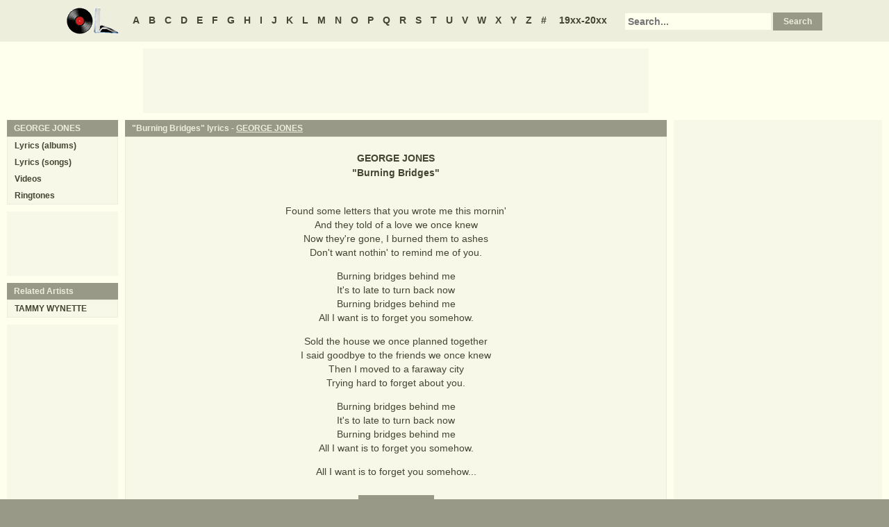

--- FILE ---
content_type: text/html
request_url: https://www.oldielyrics.com/lyrics/george_jones/burning_bridges.html
body_size: 2623
content:
<!DOCTYPE html>
<html lang="en">
<head>
<meta charset="utf-8">
<meta http-equiv="X-UA-Compatible" content="IE=edge">
<meta name="viewport" content="width=device-width, initial-scale=1.0">
<meta name="description" content="Lyrics to &quot;Burning Bridges&quot; by GEORGE JONES: Found some letters that you wrote me this mornin' / And they told of a love we once knew / Now they're gone, I burned them to ashes / Don't want nothin' to remind me of you. / Burning bridges behind me / It's to late to turn back now / Burning bridges behind me / All I wa...">
<meta name="keywords" content="Burning Bridges, Burning Bridges lyrics, GEORGE JONES Burning Bridges lyrics, GEORGE JONES lyrics">
<title>Burning Bridges lyrics - GEORGE JONES</title>
<link rel="stylesheet" href="https://www.oldielyrics.com/ols.css">
<!--[if lt IE 9]>
<script src="https://cdnjs.cloudflare.com/ajax/libs/html5shiv/3.7.3/html5shiv.min.js"></script>
<script src="https://cdnjs.cloudflare.com/ajax/libs/respond.js/1.4.2/respond.min.js"></script>
<![endif]-->
<script>
ArtistName = "GEORGE JONES";
SongName = "Burning Bridges";
AlbumName = "";
cf_page_artist = "GEORGE JONES";
cf_page_song = "Burning Bridges";
</script>
</head>

<body>
<div id="bigcon">
<nav id="abc" class="noprint">
  <a class="home" href="https://www.oldielyrics.com"><img src="https://www.oldielyrics.com/oll.png" alt="OldieLyrics.com"></a>
  <a href="https://www.oldielyrics.com/a.html">A</a>
  <a href="https://www.oldielyrics.com/b.html">B</a>
  <a href="https://www.oldielyrics.com/c.html">C</a>
  <a href="https://www.oldielyrics.com/d.html">D</a>
  <a href="https://www.oldielyrics.com/e.html">E</a>
  <a href="https://www.oldielyrics.com/f.html">F</a>
  <a href="https://www.oldielyrics.com/g.html">G</a>
  <a href="https://www.oldielyrics.com/h.html">H</a>
  <a href="https://www.oldielyrics.com/i.html">I</a>
  <a href="https://www.oldielyrics.com/j.html">J</a>
  <a href="https://www.oldielyrics.com/k.html">K</a>
  <a href="https://www.oldielyrics.com/l.html">L</a>
  <a href="https://www.oldielyrics.com/m.html">M</a>
  <a href="https://www.oldielyrics.com/n.html">N</a>
  <a href="https://www.oldielyrics.com/o.html">O</a>
  <a href="https://www.oldielyrics.com/p.html">P</a>
  <a href="https://www.oldielyrics.com/q.html">Q</a>
  <a href="https://www.oldielyrics.com/r.html">R</a>
  <a href="https://www.oldielyrics.com/s.html">S</a>
  <a href="https://www.oldielyrics.com/t.html">T</a>
  <a href="https://www.oldielyrics.com/u.html">U</a>
  <a href="https://www.oldielyrics.com/v.html">V</a>
  <a href="https://www.oldielyrics.com/w.html">W</a>
  <a href="https://www.oldielyrics.com/x.html">X</a>
  <a href="https://www.oldielyrics.com/y.html">Y</a>
  <a href="https://www.oldielyrics.com/z.html">Z</a>
  <a href="https://www.oldielyrics.com/0.html">#</a>
  <a class="years" href="https://www.oldielyrics.com/years.html">19xx-20xx</a>
  <form id="cse-search-box" action="https://www.oldielyrics.com/searchresults.html">
    <input type="hidden" name="cx" value="partner-pub-1127189538012976:wg12vl5m2v4">
    <input type="hidden" name="cof" value="FORID:11">
    <input type="hidden" name="ie" value="ISO-8859-1">
    <input type="text" name="q" placeholder="Search...">
    <input type="submit" name="sa" value="Search">
  </form>
</nav>

<script async src="https://pagead2.googlesyndication.com/pagead/js/adsbygoogle.js"></script>
<div id="ad1" class="noprint"></div>

<div class="maincon">
<main>
<div id="song" itemscope itemtype="http://schema.org/MusicComposition">
<header><h1 class="cap noprint">"Burning Bridges" lyrics - <a href="../../g/george_jones.html">GEORGE JONES</a></h1></header>
<div class="con">
<div id="artistname" itemprop="recordedAs" itemscope itemtype="http://schema.org/MusicRecording" itemref="album videocon">
<span itemprop="byArtist">GEORGE JONES</span>
</div>
<div id="songname">"<span itemprop="name">Burning Bridges</span>"</div>
<div id="adtf1" class="noprint"></div>
<div id="lyrics" itemprop="lyrics" itemscope itemtype="http://schema.org/CreativeWork"><div itemprop="text">
<p>Found some letters that you wrote me this mornin'<br>
And they told of a love we once knew<br>
Now they're gone, I burned them to ashes<br>
Don't want nothin' to remind me of you.</p><p>Burning bridges behind me<br>
It's to late to turn back now<br>
Burning bridges behind me<br>
All I want is to forget you somehow.</p><p>Sold the house we once planned together<br>
I said goodbye to the friends we once knew<br>
Then I moved to a faraway city<br>
Trying hard to forget about you.</p><p>Burning bridges behind me<br>
It's to late to turn back now<br>
Burning bridges behind me<br>
All I want is to forget you somehow.</p><p>All I want is to forget you somehow...<br>
</p>
</div></div>
<form id="subcor" class="noprint" action="https://www.oldielyrics.com/submit.php" method="post">
  <input type="hidden" name="scartist" value="GEORGE JONES">
  <input type="hidden" name="scsong" value="Burning Bridges">
  <input type="hidden" name="sclyrics">
  <input type="submit" name="scsubmit" value="Correct lyrics">
</form>
<div id="adtf2" class="noprint"></div>
<div id="bookmark" class="noprint"></div>
</div>
</div>
<div id="ad2" class="hidedesk noprint"></div>
<div id="album"><div class="album" itemprop="inAlbum" itemscope itemtype="http://schema.org/MusicAlbum">
  <meta itemprop="byArtist" content="GEORGE JONES">
<header><h2 class="cap">
    <a href="../../albums/george_jones/1983-jones_country.html" itemprop="url"><span itemprop="name">Jones Country</span></a>
    <span class="flr">(<a href="../../1983.html"><span itemprop="datePublished">1983</span></a>)</span>
    <span class="clrb"></span>
  </h2></header>
 <div class="con colscon centert">
  <div class="coveral">
    <a href="../../albums/george_jones/1983-jones_country.html"><img class="cover" src="https://www.oldielyrics.com/noalbumcover.jpg" alt="Jones Country (1983)" itemprop="image"></a>
    <a rel="nofollow" href="https://www.amazon.com/s?index=music&tag=oldielyrics-20&keywords=GEORGE%20JONES+Jones%20Country" target="_blank"><img class="buy_amzn noprint" src="https://www.oldielyrics.com/buy_amzn.gif" alt="Buy from Amazon"></a>
  </div>
  <ol class="tracklist">
<li itemprop="track" itemscope itemtype="http://schema.org/MusicRecording"><a href="radio_lover.html" itemprop="url"><span itemprop="name">Radio Lover</span></a></li>
<li itemprop="track" itemscope itemtype="http://schema.org/MusicRecording"><a href="dream_on.html" itemprop="url"><span itemprop="name">Dream On</span></a></li>
<li itemprop="track" itemscope itemtype="http://schema.org/MusicRecording"><a href="hello_trouble_come_on_in.html" itemprop="url"><span itemprop="name">Hello Trouble (Come On In)</span></a></li>
<li itemprop="track" itemscope itemtype="http://schema.org/MusicRecording"><a href="burning_bridges.html" itemprop="url"><span itemprop="name">Burning Bridges</span></a></li>
<li itemprop="track" itemscope itemtype="http://schema.org/MusicRecording"><a href="wino_the_clown.html" itemprop="url"><span itemprop="name">Wino The Clown</span></a></li>
<li itemprop="track" itemscope itemtype="http://schema.org/MusicRecording"><a href="you_must_have_walked_across_my_mind_again.html" itemprop="url"><span itemprop="name">You Must Have Walked Across My Mind Again</span></a></li>
<li itemprop="track" itemscope itemtype="http://schema.org/MusicRecording"><a href="id_rather_die_young.html" itemprop="url"><span itemprop="name">I'd Rather Die Young</span></a></li>
<li itemprop="track" itemscope itemtype="http://schema.org/MusicRecording"><a href="girl_at_the_end_of_the_bar.html" itemprop="url"><span itemprop="name">Girl At The End Of The Bar</span></a></li>
<li itemprop="track" itemscope itemtype="http://schema.org/MusicRecording"><a href="one_of_these_days_but_not_tonight.html" itemprop="url"><span itemprop="name">One Of These Days (But Not Tonight)</span></a></li>
<li itemprop="track" itemscope itemtype="http://schema.org/MusicRecording"><a href="famous_last_words.html" itemprop="url"><span itemprop="name">Famous Last Words</span></a></li>
</ol>
 </div>
</div>
</div>
</main>
<aside class="right noprint">
  <div id="ad3"></div>
<div id="videocon" itemprop="video" itemscope itemtype="http://schema.org/VideoObject">
  <h2 class="cap leftt" itemprop="caption name description"><a href="../../g/george_jones_videos.html"><span itemprop="musicBy" itemscope itemtype="http://schema.org/MusicGroup"><span itemprop="name">GEORGE JONES</span></span> videos</a> - Burning Bridges</h2>
  <meta itemprop="thumbnailUrl" content="https://www.oldielyrics.com/oll.png">
  <meta itemprop="uploadDate" content="2018-04-04">
  <iframe id="video"></iframe>
</div>
<div id="ad4"></div>
</aside>
<aside class="left noprint">
<nav id="artistnav">
<div class="cap">GEORGE JONES</div>
<ul class="con">
  <li><a href="../../g/george_jones.html">Lyrics (albums)</a></li>
  <li><a href="../../g/george_jones_abc.html">Lyrics (songs)</a></li>
  <li><a href="../../g/george_jones_videos.html">Videos</a></li>
  <li><a href="https://www.azringtones.com">Ringtones</a></li>
</ul>
</nav>
<div id="ad5" class="showdesk"></div>
<div id="related">
<div class="cap">Related Artists</div>
<ul class="con">
<li><a href="../../t/tammy_wynette.html">TAMMY WYNETTE</a></li>
</ul>
</div>
<div id="ad6" class="showdesk"></div>
</aside>
</div>

<div id="ad7" class="noprint"></div>

<div id="breadcrumbs" class="noprint" itemscope itemtype="http://schema.org/BreadcrumbList">
<span itemprop="itemListElement" itemscope itemtype="http://schema.org/ListItem">
  <a href="https://www.oldielyrics.com" itemprop="url"><span itemprop="name">Home</span></a>
  <meta itemprop="position" content="1">
</span>><span itemprop="itemListElement" itemscope itemtype="http://schema.org/ListItem">
  <a href="https://www.oldielyrics.com/j.html" itemprop="url"><span itemprop="name">J</span></a>
  <meta itemprop="position" content="2">
</span>>
<span itemprop="itemListElement" itemscope itemtype="http://schema.org/ListItem">
  <a href="https://www.oldielyrics.com/g/george_jones.html" itemprop="url"><span itemprop="name">GEORGE JONES</span></a>
  <meta itemprop="position" content="3">
</span>>
<span itemprop="itemListElement" itemscope itemtype="http://schema.org/ListItem">
  <a href="https://www.oldielyrics.com/lyrics/george_jones/burning_bridges.html" itemprop="url"><span itemprop="name">Burning Bridges lyrics</span></a>
  <meta itemprop="position" content="4">
</span>
</div>

<footer id="ribbon" class="noprint">
  <ul>
    <li><a href="https://www.oldielyrics.com/request">Request Lyrics</a></li>
    <li><a href="https://www.oldielyrics.com/submit.php">Submit Lyrics</a></li>
    <li><a href="https://www.oldielyrics.com/christmas.html">Christmas Lyrics</a></li>
    <li><a href="https://www.azringtones.com">Ringtones</a></li>
    <li><a href="https://www.oldielyrics.com/contact.html">Contact Us</a></li>
    <li><a href="https://www.oldielyrics.com/links.html">Links</a></li>
  </ul>
</footer>
</div>

<script src="https://www.oldielyrics.com/bot1.js"></script>
<div id="ad4x"><script src="https://www.oldielyrics.com/ad4x.js"></script></div>
<div id="ad7x"><script src="https://www.oldielyrics.com/ad7x.js"></script></div>
<script src="https://www.oldielyrics.com/bot2.js"></script>

</body>
</html>


--- FILE ---
content_type: text/html; charset=utf-8
request_url: https://www.google.com/recaptcha/api2/aframe
body_size: 269
content:
<!DOCTYPE HTML><html><head><meta http-equiv="content-type" content="text/html; charset=UTF-8"></head><body><script nonce="3vTzxOPmI6dfZGjdrtLPUQ">/** Anti-fraud and anti-abuse applications only. See google.com/recaptcha */ try{var clients={'sodar':'https://pagead2.googlesyndication.com/pagead/sodar?'};window.addEventListener("message",function(a){try{if(a.source===window.parent){var b=JSON.parse(a.data);var c=clients[b['id']];if(c){var d=document.createElement('img');d.src=c+b['params']+'&rc='+(localStorage.getItem("rc::a")?sessionStorage.getItem("rc::b"):"");window.document.body.appendChild(d);sessionStorage.setItem("rc::e",parseInt(sessionStorage.getItem("rc::e")||0)+1);localStorage.setItem("rc::h",'1769421903485');}}}catch(b){}});window.parent.postMessage("_grecaptcha_ready", "*");}catch(b){}</script></body></html>